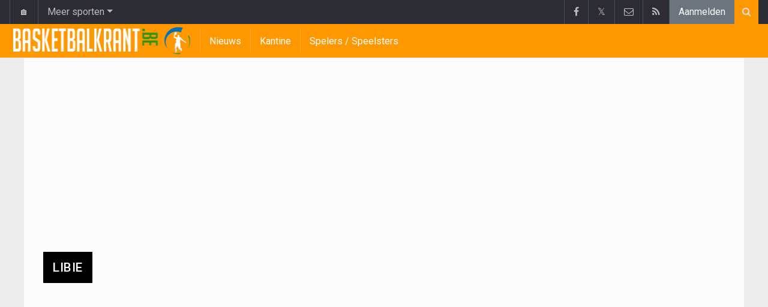

--- FILE ---
content_type: text/html; charset=UTF-8
request_url: https://www.basketbalkrant.be/libie
body_size: 4401
content:
	<!doctype html>
<html lang="nl" class="no-js">
		<head>
		<meta charset="utf-8">
		<meta http-equiv="X-UA-Compatible" content="IE=edge">
		<meta name="viewport" content="width=device-width, initial-scale=1, shrink-to-fit=no">

		<title>Basketbal in Libie | Basketbalkrant.be</title>

						<link rel="alternate" type="application/rss+xml" title="Basketbalkrant.be" href="https://www.basketbalkrant.be/rss">
		<meta name="title" content="Basketbal in Libie | Basketbalkrant.be" />
		<meta name="description" content="Basketbal in Libie" />
		<meta name="keywords" content="" />
		<meta name="robots" content="index,follow" />
		<meta name="copyright" content="Copyright 2016-2026 www.basketbalkrant.be" />
		<meta name="language" content="nl" />

		        <link rel="preconnect" href="https://fonts.googleapis.com">
        <link rel="preconnect" href="https://fonts.gstatic.com" crossorigin>
        <link rel="preconnect" href="https://www.googletagmanager.com" />

        <link rel="dns-prefetch" href="https://fonts.googleapis.com" />
        <link rel="dns-prefetch" href="https://fonts.gstatic.com" />
        <link rel="dns-prefetch" href="https://www.googletagmanager.com" />
        <link rel="preload" href="https://www.sportid.be/css/top-20250311.min.css" as="style">
        <link rel="preload" href="https://fonts.googleapis.com/css2?family=Roboto+Slab:ital,wght@0,300;0,400;0,500;0,600;0,700;1,400&family=Roboto:ital,wght@0,300;0,400;0,500;0,600;0,700;1,400&display=swap" as="font" crossorigin>
        
						<link rel="apple-touch-icon" sizes="180x180" href="https://www.sportid.be/images/icons/basketbalkrant/apple-touch-icon.png">
        <link rel="icon" type="image/png" sizes="32x32" href="https://www.sportid.be/images/icons/basketbalkrant/favicon-32x32.png">
        <link rel="icon" type="image/png" sizes="16x16" href="https://www.sportid.be/images/icons/basketbalkrant/favicon-16x16.png">
        <link rel="manifest" href="https://www.sportid.be/images/icons/basketbalkrant/site.webmanifest">
                <link rel="shortcut icon" href="https://www.sportid.be/images/icons/basketbalkrant/favicon.ico">
        <meta name="msapplication-TileColor" content="#ff9800">
        <meta name="msapplication-config" content="https://www.sportid.be/images/icons/basketbalkrant/browserconfig.xml">
        <meta name="theme-color" content="#ffffff">
		
				                                            		<link rel="canonical" href="https://www.basketbalkrant.be/libie">
								<meta property="og:title" content="Basketbal in Libie" />
		<meta property="og:description" content="Basketbal in Libie" />
		<meta property="og:url" content="https://www.basketbalkrant.be/libie" />
														<meta property="og:image" content="https://www.basketbalkrant.be/media/cache/large/images/sport/basketbal/2019/04/16/basketbalkrantbe.webp" />
		<link rel="image_src" type="image/jpeg" href="https://www.basketbalkrant.be/media/cache/large/images/sport/basketbal/2019/04/16/basketbalkrantbe.webp" />
				<meta property="og:site_name" content="Basketbalkrant.be" />
		<meta property="fb:app_id" content="66473854045" />
				    		    		    		    		    				
		        <meta property="og:type" content="website" />
        
                <meta name="twitter:card" content="summary_large_image">
                <meta name="twitter:site" content="@basketbalkrant">
        <meta name="twitter:creator" content="@basketbalkrant">
                <meta name="twitter:title" content="Basketbal in Libie">
        <meta name="twitter:description" content="Basketbal in Libie">
        <meta name="twitter:image" content="https://www.basketbalkrant.be/media/cache/large/images/sport/basketbal/2019/04/16/basketbalkrantbe.webp">
		<link href="https://fonts.googleapis.com/css2?family=Roboto+Slab:ital,wght@0,300;0,400;0,500;0,600;0,700;1,400&family=Roboto:ital,wght@0,300;0,400;0,500;0,600;0,700;1,400&display=swap" rel="stylesheet">
		<!-- Bootstrap core CSS -->
		            <link href="https://www.sportid.be/css/top-20250311.min.css" rel="stylesheet">
		
		
        		
        		
		<script type="text/javascript">
 window.dataLayer = window.dataLayer || [];
 
 dataLayer.push({'loggedIn':'false',});
 (function(w,d,s,l,i){w[l]=w[l]||[];w[l].push({'gtm.start':
 new Date().getTime(),event:'gtm.js'});var f=d.getElementsByTagName(s)[0],
 j=d.createElement(s),dl=l!='dataLayer'?'&l='+l:'';j.async=true;j.src=
 'https://www.googletagmanager.com/gtm.js?id='+i+dl;f.parentNode.insertBefore(j,f);
 })(window,document,'script','dataLayer','GTM-KJWRZLM');
 </script><script async src="https://tags.refinery89.com/vrouwenvoetbalkrantbe.js"></script>
		<!-- HTML5 shim and Respond.js for IE8 support of HTML5 elements and media queries -->
		<!--[if lt IE 9]>
			<script src="https://oss.maxcdn.com/html5shiv/3.7.3/html5shiv.min.js"></script>
			<script src="https://oss.maxcdn.com/respond/1.4.2/respond.min.js"></script>
		<![endif]-->

		<script>document.documentElement.classList.remove("no-js");</script>
	</head>


	<body>
<noscript><iframe src="https://www.googletagmanager.com/ns.html?id=GTM-KJWRZLM" height="0" width="0" style="display:none;visibility:hidden"></iframe></noscript>
<div id="wrapper" data-color="orange">
		<header id="header">
    		<!-- Begin .top-menu -->
    		    		<nav id="top-menu" class="navbar navbar-expand navbar-dark">
    			<div class="container">
        			<ul class="navbar-nav mr-auto">
    			                				<li class="nav-item d-none d-sm-block"><a class="nav-link" href="//www.sport-planet.eu/" data-toggle="tooltip" data-placement="bottom" title="Sport-planet.eu">🏠</a></li>
        				<li class="nav-item dropdown">
        					<a class="nav-link dropdown-toggle" data-toggle="dropdown" href="#" role="button" aria-haspopup="true" aria-expanded="false">Meer sporten</a>
        					<div class="dropdown-menu">
        						                                <a class="dropdown-item" href="https://www.voetbalkrant.com/">Voetbal</a>
                                <a class="dropdown-item" href="https://www.wielerkrant.be/">Wielrennen</a>
                                <a class="dropdown-item" href="https://www.autosportkrant.be/">Auto/motorsport</a>
                                                                                                        						        		                        					</div>
        				</li>
        		                				        			            			</ul>
        			<ul class="navbar-nav my-2 my-md-0 social-icons hovercolored">
        				<li class="nav-item facebook"><a class="nav-link facebook" href="https://www.facebook.com/Basketbalkrant-1561949280786232" title="Facebook" target="_blank"><i class="fa fa-facebook"></i></a></li>        				<li class="nav-item twitter"><a class="nav-link" href="https://twitter.com/basketbalkrant" title="Twitter" target="_blank">𝕏</a></li>        				                        
        				<li class="nav-item pinterest d-none d-sm-block"><a class="nav-link" href="/contact" title="Contacteer ons"><i class="fa fa-envelope-o"></i></a></li>
        				<li class="nav-item rss d-none d-sm-block"><a class="nav-link" href="/rss" title="RSS Feed"><i class="fa fa-rss"></i></a></li>        				        				<li class="nav-item"><a class="nav-link bg-secondary text-light" rel="nofollow" href="//www.sportid.be/nl/aanmelden?continue=https://www.basketbalkrant.be/libie">Aanmelden</a></li>
        				        			</ul>
        			        			<form class="form-inline d-none d-md-block" method="get" action="/zoeken">
        				<div class="search-container">
        					<div class="search-icon-btn"> <span style="cursor:pointer"><i class="fa fa-search"></i></span> </div>
        					<div class="search-input">
        						<input type="search" name="q" class="form-control search-bar" placeholder="Zoeken..." title="Zoeken"/>
        					</div>
        				</div>
        			</form>
        			    			</div>
    		</nav>
    		    		    			</header>
	<div class="clearfix"></div>
	<nav id="main-menu" class="navbar sticky-top navbar-expand-md navbar-dark">
		<div class="container">
																																													<a class="navbar-brand" href="/"><img src="https://www.basketbalkrant.be/images/logos/300x_/basketbalkrant.png" alt="Basketbalkrant.be" height="56" width="295" /></a>
			<button class="navbar-toggler" type="button" data-toggle="collapse" data-target="#navbarMainMenu" aria-controls="navbarMainMenu" aria-expanded="false">
				<span class="navbar-toggler-icon"></span>
			</button>
			<div class="collapse navbar-collapse" id="navbarMainMenu">
    			<ul class="nav navbar-nav">
    				    				    				    				    				        				                                                                                                                                                                                                				<li class="nav-item "><a class="nav-link" href="/nieuws" title="Basketbalnieuws">Nieuws</a></li>
    				    				    				    				        				                                                                            				<li class="nav-item "><a class="nav-link" href="/kantine" title="Kantine">Kantine</a></li>
    				    				    				    				        				                                                                            				<li class="nav-item "><a class="nav-link" href="/spelers" title="Spelers / Speelsters">Spelers / Speelsters</a></li>
    				    				    				    				<li class="nav-item d-md-none "><a class="nav-link" href="/zoeken">Zoeken</a></li>    				<li class="nav-item d-md-none "><a class="nav-link" href="/contact">Contacteer ons</a></li>
    				    			</ul>
    		</div>
		</div>
	</nav>
	<nav id="second-menu" class="navbar navbar-expand navbar-light">
		<div class="container">
			<ul class="nav navbar-nav">
																			</ul>
                                        	</div>
    </nav>
		<!--========== END #HEADER ==========-->
	<!--========== BEGIN #MAIN-SECTION ==========-->
	<section id="main-section">
	    		<div class="container">
		    		        					<div id="leaderboard_top" class="leaderboard text-center" style="min-height:250px;"></div>		</div>
                        <section class="module">
        	<div class="container">
        		        		        		<div class="row no-gutter">
        			<div class="col-sm-9 col-lg-8">
        				<div class="module-title">
	<h1 class="title">Libie</h1>
</div>
	
<div class="table-responsive">
	<table class="table table-striped">
        	</table>
</div>
        			</div>
					<div class="col-sm-3 col-lg-4 d-none d-sm-block">
        				                        <div class="d-none d-lg-block">
                
    <div id="imu" class="imu text-center" style="min-height:600px;"></div>
    
        
        <div class="tags text-center">
		<a href="/verenigde-staten/james-lebron" class="btn btn-outline-dark my-1">Lebron James</a>
		<a href="/belgie/meesseman-emma" class="btn btn-outline-dark my-1">Emma Meesseman</a>
		<a href="/belgie/allemand-julie" class="btn btn-outline-dark my-1">Julie Allemand</a>
		<a href="/belgie/vervoort-thibaut" class="btn btn-outline-dark my-1">Thibaut Vervoort</a>
		<a href="/belgie/delaere-antonia" class="btn btn-outline-dark my-1">Antonia Delaere</a>
	</div>

    <span class="spacer"></span>
        
        
    </div>
<div id="sidebar_last">
	<div class="spacer"></div>
</div>
<div id="sticktotopifreached" class="widget">
	<div class="skyscraper text-center"></div>
</div>

        				        			</div>
        		</div>
        	</div>
        </section>
        	</section>
	<!--========== END #MAIN-SECTION ==========-->
	<!--========== BEGIN #COPYRIGHTS ==========-->
	<div id="copyrights">
		<!-- Begin .container -->
		<div class="container">
			<!-- Begin .copyright -->
			<div class="pt-2 text-center text-secondary">
				<a href="/contact">Contacteer ons</a>
								 / <a href="//www.sportid.be/nl/privacybeleid">Privacybeleid</a>
				 / <a href="/vacature">Vacature</a>
								<br/>
				<a href="/gebruikersovereenkomst">Gebruikersovereenkomst</a> / 				<a href="/?cmpscreen"><span class="fa fa-cog"></span> Cookies Instellingen</a>
				 / <a href="https://www.voetbalkrant.com/nieuws/2023-09-01/pushmeldingen-uitschakelen">Pushmeldingen uitschakelen</a>															</div>
			<div class="copyright">
				<div class="text-center"> &copy; 2016-2026 www.basketbalkrant.be <span class="d-none d-sm-inline-block">All Rights Reserved</span></div>
			</div>
			<!-- End .copyright -->
			<!--  Begin .footer-social-icons -->
			<div class="footer-social-icons d-none d-sm-block">
				<ul>
					<li><a href="https://www.facebook.com/Basketbalkrant-1561949280786232" target="_blank" aria-label="Facebook" class="facebook"><i class="fa fa-facebook"></i></a></li>					<li><a href="https://twitter.com/basketbalkrant" target="_blank" class="twitter" aria-label="Twitter">𝕏</a></li>										<li><a href="/contact" class="pinterest" aria-label="Contacteer ons"><i class="fa fa-envelope-o"></i></a></li>
					<li><a href="/rss" class="rss" aria-label="RSS Feed"><i class="fa fa-rss"></i></a></li>				</ul>
			</div>
			<!--  End .footer-social-icons -->
		</div>
		<!-- End .container -->
	</div>
	<!--========== END #COPYRIGHTS ==========-->
	</div>
<!--========== END #WRAPPER ==========-->
<!-- Bootstrap core JavaScript
================================================== -->
<!-- Placed at the end of the document so the pages load faster -->
<script src="https://www.sportid.be/js/jquery-3.7.1.min.js"></script>
<!-- Popper -->
<script src="https://www.sportid.be/js/popper.min.js"></script>

<!-- Latest compiled and minified Bootstrap JavaScript -->
<script src="https://www.sportid.be/js/bootstrap-4.6.0.min.js"></script>

<script src="https://www.sportid.be/js/general-20240714.min.js"></script>
<script>dataLayer.push({'event': 'RefineryAvailable'});</script>
<script type="text/javascript">
//<![CDATA[
$(document).ready(function(){
	var refreshSticky = setInterval(function(){
    	var $window = $(window), $stickyEl = $("#sticktotopifreached");
    	if ($stickyEl.offset()) {
    		var elTop = $stickyEl.offset().top;
            $.fn.isOnScreen = function(){
                var element = this.get(0);
                var bounds = element.getBoundingClientRect();
                return bounds.top < window.innerHeight && bounds.bottom > 0;
            }
            $(window).scroll(function() {
                	if ($("#sticktotopifreached").isOnScreen() == true && $("#sidebar_last").isOnScreen() != true && $window.scrollTop() > elTop) $("#sticktotopifreached").addClass("sticky");
                	else $("#sticktotopifreached").removeClass("sticky");
            });
    	}
    }, 5000);
});
//]]>
</script>
                <script type="application/ld+json">
{
	"@context": "https://schema.org",
	"@type": "WebPage",
	"@id": "https://www.basketbalkrant.be/libie#webpage",
	"url": "https://www.basketbalkrant.be/libie",
	"name": "Basketbal in Libie",
	"inLanguage": "nl",
	"description": "Basketbal in Libie",
	"isPartOf": {
		"@type": "WebSite",
		"@id": "https://www.basketbalkrant.be/#website",
		"url": "https://www.basketbalkrant.be/",
		"name": "Basketbalkrant.be",
		"description": "Alle info en nieuws uit de NBA, de Belgian Lions, de Belgian Cats en de EuroMillions Basketball League, de eerste klasse van België.",
		"inLanguage": "nl",
		"image": "https://www.basketbalkrant.be/images/logos/300x_/basketbalkrant.png",
		"sameAs" : [
			"https://www.facebook.com/Basketbalkrant-1561949280786232"		    ,"https://x.com/basketbalkrant"		    		    		],
	    		"potentialAction": {
			"@type": "SearchAction",
			"target": "https://www.basketbalkrant.be/zoeken?q={search_term_string}",
			"query-input": "required name=search_term_string"
		},
	    		"publisher": {
			"@type": "Organization",
			"@id": "https://www.basketbalkrant.be/contact#organization",
			"url": "https://www.basketbalkrant.be/contact",
			"name": "Hosting-Garage SARL"
		}
	}
}
</script>
    <link href="https://www.sportid.be/css/styles-20250911.min.css" rel="stylesheet">
    
	</body>
</html>
